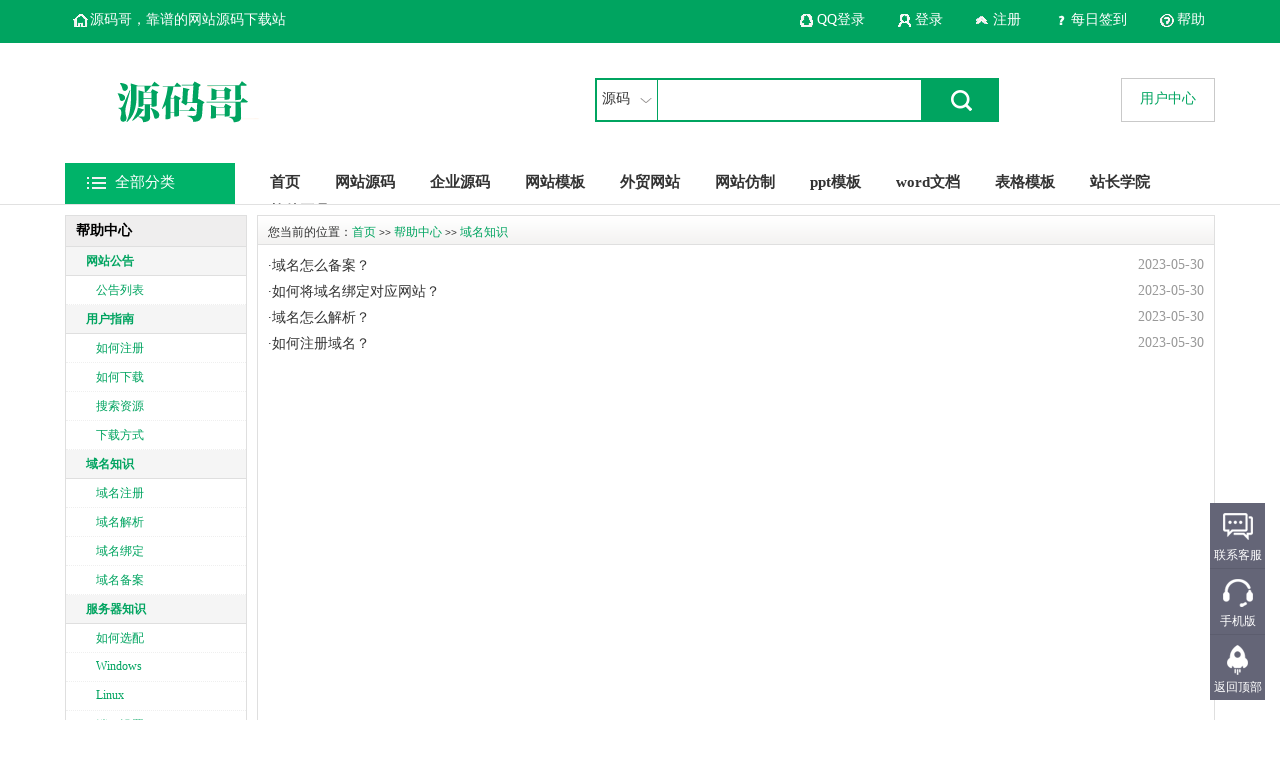

--- FILE ---
content_type: text/html; charset=utf-8
request_url: https://www.ymg.cc/help/search_j10v.html
body_size: 5713
content:
<!DOCTYPE html>
<html>
<head>
<meta http-equiv="X-UA-Compatible" content="IE=Edge,chrome=1"/>
<meta http-equiv="Content-Type" content="text/html; charset=utf-8">
<title>域名知识 - 源码哥</title>
<meta http-equiv="Expires" content="0">
<meta http-equiv="Pragma" content="no-cache">
<meta http-equiv="Cache-control" content="no-cache">
<meta http-equiv="Cache" content="no-cache">
<link rel="shortcut icon" href="../img/favicon.ico" type="image/x-icon"/>
<link href="../css/global.css" rel="stylesheet" type="text/css"/>
<link href="../css/basic.css" rel="stylesheet" type="text/css"/>
<link href="css/index.css" rel="stylesheet" type="text/css"/>
<script language="javascript" src="../js/global.js"></script>
<script language="javascript" src="../js/basic.js"></script>
<script language="javascript" src="../js/jquery.min.js"></script>
<script language="javascript" src="../js/layer.js"></script>
<script language="javascript" src="js/index.js"></script>
</head>
<body>
<div class="bfb bfbtop">
<div class="yjcode">

 <a class="a1" href="https://www.ymg.cc/">源码哥，靠谱的网站源码下载站</a>
 <a class="a2" href="https://www.ymg.cc/help/">帮助</a>
 <a class="a3" href="https://www.ymg.cc/user/qiandao.php">每日签到</a>
 
 <div id="notlogin" style="display:none;">
 <a class="a4" href="https://www.ymg.cc/reg/reg.php">注册</a>
 <a class="a5" href="https://www.ymg.cc/reg/">登录</a>
  <a class="a6" href="https://www.ymg.cc/config/qq/oauth/index.php" target="_blank">QQ登录</a>
   </div>
 
 <div id="yeslogin" style="display:none;">
 <a class="a8" href="https://www.ymg.cc/user/un.php">退出</a>
 <a class="a5" href="https://www.ymg.cc/user/">欢迎您：<span id="yesuid"></span></a>
 </div>
 
</div>
</div>
<span id="webhttp" style="display:none">https://www.ymg.cc/</span>
<script language="javascript">
userCheckses();
</script>
<div class="bfb bfbtop1">
<div class="yjcode">
 <div class="top1">
  <h1 class="logo"><a href="https://www.ymg.cc/"><img alt="源码哥" border="0" src="https://www.ymg.cc/img/logo.png?t=1754438149" /></a></h1>
  
  <form name="topf1" method="post" onSubmit="return topftj()">
  <ul class="u1">
  <li class="l1" onMouseOver="topover()" onMouseOut="topout()">
  <span id="topnwd">源码</span>
  <div id="topdiv" style="display:none;">
  <a href="javascript:void();" onClick="topjconc(1,'源码')">源码</a>
  <a href="javascript:void();" onClick="topjconc(2,'服务')">服务</a>
  <a href="javascript:void();" onClick="topjconc(3,'资讯')">资讯</a>
  </div>
  </li>
  <li class="l2"><input name="topt" id="topt" type="text" /></li>
  <li class="l3"><input type="image" src="https://www.ymg.cc/homeimg/aiyouImg/btn1.gif" /></li>
  </ul>
  </form>
  
    <div class="sqkd"><a href="https://www.ymg.cc/user/">用户中心</a></div>
   
  <div class="menu fontyh">
   <!--左B-->
      <span id="typeallnum" style="display:none;">8</span>
   <div class="m1" onmouseover="leftmenuover()" onmouseout="leftmenuout()">
   <span class="t">全部分类</span>
   <!--主导航下拉开始-->
   <div class="menun fontyh" id="leftmenu" style="display:none;">
    <!--源码B-->
        <div class="menu1" id="yhmenu1" onmouseover="yhmenuover(1)" onmouseout="yhmenuout(1)">
     <div class="lu1"><a title="网站源码" href="https://www.ymg.cc/product/search_j37v.html"><span class="s0"><img  src="https://www.ymg.cc/gg1/0660356001577968625.png" alt="网站源码" /></span><span class="s1">网站源码</span></a></div>
     <div class="rmenu rmenu1" style="display:none;margin-top:-50px;min-height:400px;" id="rmenu1">
      
	  	  <span class="s1"><a title="游戏手游网站源码" href="https://www.ymg.cc/product/search_j37v_k288v.html">游戏手游</a></span>
	  	  <span class="s1"><a title="新闻资讯网站源码" href="https://www.ymg.cc/product/search_j37v_k289v.html">新闻资讯</a></span>
	  	  <span class="s1"><a title="文学小说网站源码" href="https://www.ymg.cc/product/search_j37v_k290v.html">文学小说</a></span>
	  	  <span class="s1"><a title="图片素材网站源码" href="https://www.ymg.cc/product/search_j37v_k291v.html">图片素材</a></span>
	  	  <span class="s1"><a title="音乐网站网站源码" href="https://www.ymg.cc/product/search_j37v_k292v.html">音乐网站</a></span>
	  	  <span class="s1"><a title="视频网站网站源码" href="https://www.ymg.cc/product/search_j37v_k391v.html">视频网站</a></span>
	  	  <span class="s1"><a title="博客网站网站源码" href="https://www.ymg.cc/product/search_j37v_k293v.html">博客网站</a></span>
	  	  <span class="s1"><a title="论坛网站网站源码" href="https://www.ymg.cc/product/search_j37v_k392v.html">论坛网站</a></span>
	  	  <span class="s1"><a title="商城购物网站源码" href="https://www.ymg.cc/product/search_j37v_k294v.html">商城购物</a></span>
	  	  <span class="s1"><a title="软件下载网站源码" href="https://www.ymg.cc/product/search_j37v_k295v.html">软件下载</a></span>
	  	  <span class="s1"><a title="地方门户网站源码" href="https://www.ymg.cc/product/search_j37v_k296v.html">地方门户</a></span>
	  	  <span class="s1"><a title="房产网站网站源码" href="https://www.ymg.cc/product/search_j37v_k393v.html">房产网站</a></span>
	  	  <span class="s1"><a title="汽车网站网站源码" href="https://www.ymg.cc/product/search_j37v_k297v.html">汽车网站</a></span>
	  	  <span class="s1"><a title="电商平台网站源码" href="https://www.ymg.cc/product/search_j37v_k298v.html">电商平台</a></span>
	  	  <span class="s1"><a title="招聘信息网站源码" href="https://www.ymg.cc/product/search_j37v_k299v.html">招聘信息</a></span>
	  	  <span class="s1"><a title="分类信息网站源码" href="https://www.ymg.cc/product/search_j37v_k394v.html">分类信息</a></span>
	  	  <span class="s1"><a title="知识付费网站源码" href="https://www.ymg.cc/product/search_j37v_k300v.html">知识付费</a></span>
	  	  <span class="s1"><a title="问答互动网站源码" href="https://www.ymg.cc/product/search_j37v_k301v.html">问答互动</a></span>
	  	  <span class="s1"><a title="虚拟交易网站源码" href="https://www.ymg.cc/product/search_j37v_k302v.html">虚拟交易</a></span>
	  	  <span class="s1"><a title="qq个性网站源码" href="https://www.ymg.cc/product/search_j37v_k303v.html">qq个性</a></span>
	  	  <span class="s1"><a title="站群程序网站源码" href="https://www.ymg.cc/product/search_j37v_k21884v.html">站群程序</a></span>
	  	  <span class="s1"><a title="网址导航网站源码" href="https://www.ymg.cc/product/search_j37v_k21887v.html">网址导航</a></span>
	        
      

     </div>
    </div>
        <div class="menu1" id="yhmenu2" onmouseover="yhmenuover(2)" onmouseout="yhmenuout(2)">
     <div class="lu1"><a title="企业源码" href="https://www.ymg.cc/product/search_j358v.html"><span class="s0"><img  src="https://www.ymg.cc/gg1/0126508001577968647.png" alt="企业源码" /></span><span class="s1">企业源码</span></a></div>
     <div class="rmenu rmenu1" style="display:none;margin-top:-100px;min-height:400px;" id="rmenu2">
      
	  	  <span class="s1"><a title="企业官网企业源码" href="https://www.ymg.cc/product/search_j358v_k1762v.html">企业官网</a></span>
	  	  <span class="s1"><a title="机械重工企业源码" href="https://www.ymg.cc/product/search_j358v_k1763v.html">机械重工</a></span>
	  	  <span class="s1"><a title="机电设备企业源码" href="https://www.ymg.cc/product/search_j358v_k1764v.html">机电设备</a></span>
	  	  <span class="s1"><a title="电子电器企业源码" href="https://www.ymg.cc/product/search_j358v_k1765v.html">电子电器</a></span>
	  	  <span class="s1"><a title="工业制造企业源码" href="https://www.ymg.cc/product/search_j358v_k1766v.html">工业制造</a></span>
	  	  <span class="s1"><a title="装修建材企业源码" href="https://www.ymg.cc/product/search_j358v_k1767v.html">装修建材</a></span>
	  	  <span class="s1"><a title="五金配件企业源码" href="https://www.ymg.cc/product/search_j358v_k1768v.html">五金配件</a></span>
	  	  <span class="s1"><a title="家具家居企业源码" href="https://www.ymg.cc/product/search_j358v_k1769v.html">家具家居</a></span>
	  	  <span class="s1"><a title="网络公司企业源码" href="https://www.ymg.cc/product/search_j358v_k1770v.html">网络公司</a></span>
	  	  <span class="s1"><a title="设计公司企业源码" href="https://www.ymg.cc/product/search_j358v_k1771v.html">设计公司</a></span>
	  	  <span class="s1"><a title="旅游票务企业源码" href="https://www.ymg.cc/product/search_j358v_k1772v.html">旅游票务</a></span>
	  	  <span class="s1"><a title="食品果蔬企业源码" href="https://www.ymg.cc/product/search_j358v_k1773v.html">食品果蔬</a></span>
	  	  <span class="s1"><a title="生活用品企业源码" href="https://www.ymg.cc/product/search_j358v_k1774v.html">生活用品</a></span>
	  	  <span class="s1"><a title="生活服务企业源码" href="https://www.ymg.cc/product/search_j358v_k1775v.html">生活服务</a></span>
	  	  <span class="s1"><a title="文化艺术企业源码" href="https://www.ymg.cc/product/search_j358v_k1776v.html">文化艺术</a></span>
	  	  <span class="s1"><a title="娱乐传媒企业源码" href="https://www.ymg.cc/product/search_j358v_k1777v.html">娱乐传媒</a></span>
	  	  <span class="s1"><a title="婚庆演出企业源码" href="https://www.ymg.cc/product/search_j358v_k1778v.html">婚庆演出</a></span>
	  	  <span class="s1"><a title="商超场馆企业源码" href="https://www.ymg.cc/product/search_j358v_k1779v.html">商超场馆</a></span>
	  	  <span class="s1"><a title="教育培训企业源码" href="https://www.ymg.cc/product/search_j358v_k1780v.html">教育培训</a></span>
	  	  <span class="s1"><a title="医疗机构企业源码" href="https://www.ymg.cc/product/search_j358v_k1781v.html">医疗机构</a></span>
	  	  <span class="s1"><a title="组织协会企业源码" href="https://www.ymg.cc/product/search_j358v_k1782v.html">组织协会</a></span>
	  	  <span class="s1"><a title="租赁公司企业源码" href="https://www.ymg.cc/product/search_j358v_k1783v.html">租赁公司</a></span>
	  	  <span class="s1"><a title="中介公司企业源码" href="https://www.ymg.cc/product/search_j358v_k1784v.html">中介公司</a></span>
	  	  <span class="s1"><a title="农业园林企业源码" href="https://www.ymg.cc/product/search_j358v_k1785v.html">农业园林</a></span>
	  	  <span class="s1"><a title="畜牧养殖企业源码" href="https://www.ymg.cc/product/search_j358v_k1786v.html">畜牧养殖</a></span>
	  	  <span class="s1"><a title="金融法律企业源码" href="https://www.ymg.cc/product/search_j358v_k1787v.html">金融法律</a></span>
	  	  <span class="s1"><a title="汽车贸易企业源码" href="https://www.ymg.cc/product/search_j358v_k1788v.html">汽车贸易</a></span>
	  	  <span class="s1"><a title="建筑房产企业源码" href="https://www.ymg.cc/product/search_j358v_k1789v.html">建筑房产</a></span>
	  	  <span class="s1"><a title="物流运输企业源码" href="https://www.ymg.cc/product/search_j358v_k1790v.html">物流运输</a></span>
	  	  <span class="s1"><a title="商务综合企业源码" href="https://www.ymg.cc/product/search_j358v_k1791v.html">商务综合</a></span>
	  	  <span class="s1"><a title="软件公司企业源码" href="https://www.ymg.cc/product/search_j358v_k1792v.html">软件公司</a></span>
	  	  <span class="s1"><a title="手机端企业源码" href="https://www.ymg.cc/product/search_j358v_k21885v.html">手机端</a></span>
	        
      

     </div>
    </div>
        <div class="menu1" id="yhmenu3" onmouseover="yhmenuover(3)" onmouseout="yhmenuout(3)">
     <div class="lu1"><a title="网站模板" href="https://www.ymg.cc/product/search_j152v.html"><span class="s0"><img  src="https://www.ymg.cc/gg1/0653676001577968667.png" alt="网站模板" /></span><span class="s1">网站模板</span></a></div>
     <div class="rmenu rmenu1" style="display:none;margin-top:-150px;min-height:400px;" id="rmenu3">
      
	  	  <span class="s1"><a title="企业官网网站模板" href="https://www.ymg.cc/product/search_j152v_k304v.html">企业官网</a></span>
	  	  <span class="s1"><a title="机械重工网站模板" href="https://www.ymg.cc/product/search_j152v_k305v.html">机械重工</a></span>
	  	  <span class="s1"><a title="机电设备网站模板" href="https://www.ymg.cc/product/search_j152v_k306v.html">机电设备</a></span>
	  	  <span class="s1"><a title="电子电器网站模板" href="https://www.ymg.cc/product/search_j152v_k307v.html">电子电器</a></span>
	  	  <span class="s1"><a title="工业制造网站模板" href="https://www.ymg.cc/product/search_j152v_k308v.html">工业制造</a></span>
	  	  <span class="s1"><a title="装修建材网站模板" href="https://www.ymg.cc/product/search_j152v_k309v.html">装修建材</a></span>
	  	  <span class="s1"><a title="五金配件网站模板" href="https://www.ymg.cc/product/search_j152v_k310v.html">五金配件</a></span>
	  	  <span class="s1"><a title="家具家居网站模板" href="https://www.ymg.cc/product/search_j152v_k311v.html">家具家居</a></span>
	  	  <span class="s1"><a title="网络公司网站模板" href="https://www.ymg.cc/product/search_j152v_k312v.html">网络公司</a></span>
	  	  <span class="s1"><a title="设计公司网站模板" href="https://www.ymg.cc/product/search_j152v_k313v.html">设计公司</a></span>
	  	  <span class="s1"><a title="食品果蔬网站模板" href="https://www.ymg.cc/product/search_j152v_k314v.html">食品果蔬</a></span>
	  	  <span class="s1"><a title="旅游票务网站模板" href="https://www.ymg.cc/product/search_j152v_k395v.html">旅游票务</a></span>
	  	  <span class="s1"><a title="生活用品网站模板" href="https://www.ymg.cc/product/search_j152v_k315v.html">生活用品</a></span>
	  	  <span class="s1"><a title="生活服务网站模板" href="https://www.ymg.cc/product/search_j152v_k316v.html">生活服务</a></span>
	  	  <span class="s1"><a title="文化艺术网站模板" href="https://www.ymg.cc/product/search_j152v_k317v.html">文化艺术</a></span>
	  	  <span class="s1"><a title="娱乐传媒网站模板" href="https://www.ymg.cc/product/search_j152v_k318v.html">娱乐传媒</a></span>
	  	  <span class="s1"><a title="婚庆演出网站模板" href="https://www.ymg.cc/product/search_j152v_k319v.html">婚庆演出</a></span>
	  	  <span class="s1"><a title="商超场馆网站模板" href="https://www.ymg.cc/product/search_j152v_k320v.html">商超场馆</a></span>
	  	  <span class="s1"><a title="教育培训网站模板" href="https://www.ymg.cc/product/search_j152v_k321v.html">教育培训</a></span>
	  	  <span class="s1"><a title="医疗机构网站模板" href="https://www.ymg.cc/product/search_j152v_k322v.html">医疗机构</a></span>
	  	  <span class="s1"><a title="组织协会网站模板" href="https://www.ymg.cc/product/search_j152v_k323v.html">组织协会</a></span>
	  	  <span class="s1"><a title="租赁公司网站模板" href="https://www.ymg.cc/product/search_j152v_k324v.html">租赁公司</a></span>
	  	  <span class="s1"><a title="中介公司网站模板" href="https://www.ymg.cc/product/search_j152v_k325v.html">中介公司</a></span>
	  	  <span class="s1"><a title="农业园林网站模板" href="https://www.ymg.cc/product/search_j152v_k326v.html">农业园林</a></span>
	  	  <span class="s1"><a title="畜牧养殖网站模板" href="https://www.ymg.cc/product/search_j152v_k327v.html">畜牧养殖</a></span>
	  	  <span class="s1"><a title="金融法律网站模板" href="https://www.ymg.cc/product/search_j152v_k328v.html">金融法律</a></span>
	  	  <span class="s1"><a title="汽车贸易网站模板" href="https://www.ymg.cc/product/search_j152v_k329v.html">汽车贸易</a></span>
	  	  <span class="s1"><a title="建筑房产网站模板" href="https://www.ymg.cc/product/search_j152v_k330v.html">建筑房产</a></span>
	  	  <span class="s1"><a title="物流运输网站模板" href="https://www.ymg.cc/product/search_j152v_k331v.html">物流运输</a></span>
	  	  <span class="s1"><a title="商务综合网站模板" href="https://www.ymg.cc/product/search_j152v_k332v.html">商务综合</a></span>
	  	  <span class="s1"><a title="软件公司网站模板" href="https://www.ymg.cc/product/search_j152v_k401v.html">软件公司</a></span>
	  	  <span class="s1"><a title="手机端网站模板" href="https://www.ymg.cc/product/search_j152v_k21886v.html">手机端</a></span>
	        
      

     </div>
    </div>
        <div class="menu1" id="yhmenu4" onmouseover="yhmenuover(4)" onmouseout="yhmenuout(4)">
     <div class="lu1"><a title="外贸网站" href="https://www.ymg.cc/product/search_j209v.html"><span class="s0"><img  src="https://www.ymg.cc/gg1/0721098001577968683.png" alt="外贸网站" /></span><span class="s1">外贸网站</span></a></div>
     <div class="rmenu rmenu1" style="display:none;margin-top:-200px;min-height:400px;" id="rmenu4">
      
	  	  <span class="s1"><a title="英文官网外贸网站" href="https://www.ymg.cc/product/search_j209v_k333v.html">英文官网</a></span>
	  	  <span class="s1"><a title="机械设备外贸网站" href="https://www.ymg.cc/product/search_j209v_k334v.html">机械设备</a></span>
	  	  <span class="s1"><a title="电子仪器外贸网站" href="https://www.ymg.cc/product/search_j209v_k335v.html">电子仪器</a></span>
	  	  <span class="s1"><a title="网络公司外贸网站" href="https://www.ymg.cc/product/search_j209v_k336v.html">网络公司</a></span>
	  	  <span class="s1"><a title="零售贸易外贸网站" href="https://www.ymg.cc/product/search_j209v_k337v.html">零售贸易</a></span>
	  	  <span class="s1"><a title="食品出口外贸网站" href="https://www.ymg.cc/product/search_j209v_k338v.html">食品出口</a></span>
	  	  <span class="s1"><a title="工业出口外贸网站" href="https://www.ymg.cc/product/search_j209v_k339v.html">工业出口</a></span>
	  	  <span class="s1"><a title="农业出口外贸网站" href="https://www.ymg.cc/product/search_j209v_k340v.html">农业出口</a></span>
	  	  <span class="s1"><a title="商业服务外贸网站" href="https://www.ymg.cc/product/search_j209v_k341v.html">商业服务</a></span>
	  	  <span class="s1"><a title="技术服务外贸网站" href="https://www.ymg.cc/product/search_j209v_k342v.html">技术服务</a></span>
	  	  <span class="s1"><a title="旅游服务外贸网站" href="https://www.ymg.cc/product/search_j209v_k343v.html">旅游服务</a></span>
	  	  <span class="s1"><a title="通讯服务外贸网站" href="https://www.ymg.cc/product/search_j209v_k344v.html">通讯服务</a></span>
	  	  <span class="s1"><a title="出口企业外贸网站" href="https://www.ymg.cc/product/search_j209v_k345v.html">出口企业</a></span>
	        
      

     </div>
    </div>
        <div class="menu1" id="yhmenu5" onmouseover="yhmenuover(5)" onmouseout="yhmenuout(5)">
     <div class="lu1"><a title="软件工具" href="https://www.ymg.cc/product/search_j228v.html"><span class="s0"><img  src="https://www.ymg.cc/gg1/0772867001577968711.png" alt="软件工具" /></span><span class="s1">软件工具</span></a></div>
     <div class="rmenu rmenu1" style="display:none;margin-top:-250px;min-height:400px;" id="rmenu5">
      
	  	  <span class="s1"><a title="站长工具软件工具" href="https://www.ymg.cc/product/search_j228v_k346v.html">站长工具</a></span>
	  	  <span class="s1"><a title="编程开发软件工具" href="https://www.ymg.cc/product/search_j228v_k347v.html">编程开发</a></span>
	  	  <span class="s1"><a title="系统工具软件工具" href="https://www.ymg.cc/product/search_j228v_k348v.html">系统工具</a></span>
	  	  <span class="s1"><a title="网络工具软件工具" href="https://www.ymg.cc/product/search_j228v_k349v.html">网络工具</a></span>
	  	  <span class="s1"><a title="媒体工具软件工具" href="https://www.ymg.cc/product/search_j228v_k350v.html">媒体工具</a></span>
	  	  <span class="s1"><a title="图形图像软件工具" href="https://www.ymg.cc/product/search_j228v_k351v.html">图形图像</a></span>
	  	  <span class="s1"><a title="杀毒软件软件工具" href="https://www.ymg.cc/product/search_j228v_k352v.html">杀毒软件</a></span>
	  	  <span class="s1"><a title="办公软件软件工具" href="https://www.ymg.cc/product/search_j228v_k353v.html">办公软件</a></span>
	  	  <span class="s1"><a title="引流软件软件工具" href="https://www.ymg.cc/product/search_j228v_k356v.html">引流软件</a></span>
	  	  <span class="s1"><a title="外推软件软件工具" href="https://www.ymg.cc/product/search_j228v_k357v.html">外推软件</a></span>
	        
      

     </div>
    </div>
        <div class="menu1" id="yhmenu6" onmouseover="yhmenuover(6)" onmouseout="yhmenuout(6)">
     <div class="lu1"><a title="ppt模板" href="https://www.ymg.cc/product/search_j227v.html"><span class="s0"><img  src="https://www.ymg.cc/gg1/0479897001577968727.png" alt="ppt模板" /></span><span class="s1">ppt模板</span></a></div>
     <div class="rmenu rmenu1" style="display:none;margin-top:-300px;min-height:400px;" id="rmenu6">
      
	  	  <span class="s1"><a title="工作总结pptppt模板" href="https://www.ymg.cc/product/search_j227v_k376v.html">工作总结ppt</a></span>
	  	  <span class="s1"><a title="教育培训pptppt模板" href="https://www.ymg.cc/product/search_j227v_k21908v.html">教育培训ppt</a></span>
	  	  <span class="s1"><a title="述职报告pptppt模板" href="https://www.ymg.cc/product/search_j227v_k21909v.html">述职报告ppt</a></span>
	  	  <span class="s1"><a title="论文答辩pptppt模板" href="https://www.ymg.cc/product/search_j227v_k374v.html">论文答辩ppt</a></span>
	  	  <span class="s1"><a title="企业介绍pptppt模板" href="https://www.ymg.cc/product/search_j227v_k379v.html">企业介绍ppt</a></span>
	  	  <span class="s1"><a title="商业计划书pptppt模板" href="https://www.ymg.cc/product/search_j227v_k378v.html">商业计划书ppt</a></span>
	  	  <span class="s1"><a title="节日策划pptppt模板" href="https://www.ymg.cc/product/search_j227v_k21910v.html">节日策划ppt</a></span>
	  	  <span class="s1"><a title="党政机关pptppt模板" href="https://www.ymg.cc/product/search_j227v_k21911v.html">党政机关ppt</a></span>
	  	  <span class="s1"><a title="电子相册pptppt模板" href="https://www.ymg.cc/product/search_j227v_k375v.html">电子相册ppt</a></span>
	  	  <span class="s1"><a title="营销策划pptppt模板" href="https://www.ymg.cc/product/search_j227v_k21912v.html">营销策划ppt</a></span>
	  	  <span class="s1"><a title="产品发布pptppt模板" href="https://www.ymg.cc/product/search_j227v_k380v.html">产品发布ppt</a></span>
	  	  <span class="s1"><a title="岗位竞聘pptppt模板" href="https://www.ymg.cc/product/search_j227v_k21913v.html">岗位竞聘ppt</a></span>
	  	  <span class="s1"><a title="婚礼策划pptppt模板" href="https://www.ymg.cc/product/search_j227v_k377v.html">婚礼策划ppt</a></span>
	  	  <span class="s1"><a title="会议pptppt模板" href="https://www.ymg.cc/product/search_j227v_k21914v.html">会议ppt</a></span>
	  	  <span class="s1"><a title="个人简历pptppt模板" href="https://www.ymg.cc/product/search_j227v_k383v.html">个人简历ppt</a></span>
	  	  <span class="s1"><a title="活动庆典pptppt模板" href="https://www.ymg.cc/product/search_j227v_k21915v.html">活动庆典ppt</a></span>
	  	  <span class="s1"><a title="金融路演pptppt模板" href="https://www.ymg.cc/product/search_j227v_k21888v.html">金融路演ppt</a></span>
	  	  <span class="s1"><a title="融资计划书pptppt模板" href="https://www.ymg.cc/product/search_j227v_k21889v.html">融资计划书ppt</a></span>
	        
      

     </div>
    </div>
        <div class="menu1" id="yhmenu7" onmouseover="yhmenuover(7)" onmouseout="yhmenuout(7)">
     <div class="lu1"><a title="word文档" href="https://www.ymg.cc/product/search_j21890v.html"><span class="s0"><img  src="https://www.ymg.cc/gg1/0605928001577968741.png" alt="word文档" /></span><span class="s1">word文档</span></a></div>
     <div class="rmenu rmenu1" style="display:none;margin-top:-350px;min-height:400px;" id="rmenu7">
      
	  	  <span class="s1"><a title="简历模板word文档" href="https://www.ymg.cc/product/search_j21890v_k21891v.html">简历模板</a></span>
	  	  <span class="s1"><a title="手抄报word文档" href="https://www.ymg.cc/product/search_j21890v_k21892v.html">手抄报</a></span>
	  	  <span class="s1"><a title="合同范本word文档" href="https://www.ymg.cc/product/search_j21890v_k21893v.html">合同范本</a></span>
	  	  <span class="s1"><a title="贺卡word文档" href="https://www.ymg.cc/product/search_j21890v_k21894v.html">贺卡</a></span>
	  	  <span class="s1"><a title="背景图word文档" href="https://www.ymg.cc/product/search_j21890v_k21895v.html">背景图</a></span>
	  	  <span class="s1"><a title="公文word文档" href="https://www.ymg.cc/product/search_j21890v_k21896v.html">公文</a></span>
	  	  <span class="s1"><a title="应用文word文档" href="https://www.ymg.cc/product/search_j21890v_k21907v.html">应用文</a></span>
	  	  <span class="s1"><a title="书信函件word文档" href="https://www.ymg.cc/product/search_j21890v_k21897v.html">书信函件</a></span>
	  	  <span class="s1"><a title="小品剧本word文档" href="https://www.ymg.cc/product/search_j21890v_k21898v.html">小品剧本</a></span>
	        
      

     </div>
    </div>
        <div class="menu1" id="yhmenu8" onmouseover="yhmenuover(8)" onmouseout="yhmenuout(8)">
     <div class="lu1"><a title="excel表格" href="https://www.ymg.cc/product/search_j21899v.html"><span class="s0"><img  src="https://www.ymg.cc/gg1/0633378001577968795.png" alt="excel表格" /></span><span class="s1">excel表格</span></a></div>
     <div class="rmenu rmenu1" style="display:none;margin-top:-400px;min-height:400px;" id="rmenu8">
      
	  	  <span class="s1"><a title="财务报表excel表格" href="https://www.ymg.cc/product/search_j21899v_k21900v.html">财务报表</a></span>
	  	  <span class="s1"><a title="库存管理表excel表格" href="https://www.ymg.cc/product/search_j21899v_k21901v.html">库存管理表</a></span>
	  	  <span class="s1"><a title="行政工作表excel表格" href="https://www.ymg.cc/product/search_j21899v_k21902v.html">行政工作表</a></span>
	  	  <span class="s1"><a title="市场营销表excel表格" href="https://www.ymg.cc/product/search_j21899v_k21903v.html">市场营销表</a></span>
	  	  <span class="s1"><a title="客户管理表excel表格" href="https://www.ymg.cc/product/search_j21899v_k21904v.html">客户管理表</a></span>
	  	  <span class="s1"><a title="进度计划表excel表格" href="https://www.ymg.cc/product/search_j21899v_k21905v.html">进度计划表</a></span>
	  	  <span class="s1"><a title="可视化图表excel表格" href="https://www.ymg.cc/product/search_j21899v_k21906v.html">可视化图表</a></span>
	        
      

     </div>
    </div>
        <!--源码E-->
   </div>
   <!--主导航下拉结束-->
   </div> 
   <!--左E-->

   <div class="m2">
   <a href="https://www.ymg.cc/" id="topmenu1">首页</a>
      <a href="/product/search_j37v.html">网站源码</a>
      <a href="/product/search_j358v.html">企业源码</a>
      <a href="/product/search_j152v.html">网站模板</a>
      <a href="/product/search_j209v.html">外贸网站</a>
      <a href="/serve/">网站仿制</a>
      <a href="/product/search_j227v.html">ppt模板</a>
      <a href="https://www.ymg.cc/product/search_j21890v.html">word文档</a>
      <a href="https://www.ymg.cc/product/search_j21899v.html">表格模板</a>
      <a href="/news/">站长学院</a>
      <a href="/product/search_j228v.html">软件工具</a>
      </div>
  </div>
 
 </div>
</div>
</div>

<div class="yjcode">

<div class="helpleft">
 <ul class="u1 fontyh">
 <li class="l1">帮助中心</li>
 <li class="l2"></li>
 </ul>
 <ul class="u2 fontyh">
 <li class="l1"><a href="gglist.html">网站公告</a></li>
 <li class="l2"><a href="gglist.html">公告列表</a></li>
  <li class="l1"><a href="search_j9v.html">用户指南</a></li>
  <li class="l2"><a href="view15.html">如何注册</a></li>
  <li class="l2"><a href="view16.html">如何下载</a></li>
  <li class="l2"><a href="view17.html">搜索资源</a></li>
  <li class="l2"><a href="view18.html">下载方式</a></li>
   <li class="l1"><a href="search_j10v.html">域名知识</a></li>
  <li class="l2"><a href="view20.html">域名注册</a></li>
  <li class="l2"><a href="view21.html">域名解析</a></li>
  <li class="l2"><a href="view22.html">域名绑定</a></li>
  <li class="l2"><a href="view23.html">域名备案</a></li>
   <li class="l1"><a href="search_j11v.html">服务器知识</a></li>
  <li class="l2"><a href="view24.html">如何选配</a></li>
  <li class="l2"><a href="view25.html">Windows</a></li>
  <li class="l2"><a href="view26.html">Linux</a></li>
  <li class="l2"><a href="view27.html">端口设置</a></li>
   <li class="l1"><a href="search_j12v.html">环境部署</a></li>
  <li class="l2"><a href="view28.html">IIS</a></li>
  <li class="l2"><a href="view29.html">Nginx</a></li>
  <li class="l2"><a href="view19.html">Apache</a></li>
  <li class="l2"><a href="view30.html">数据库</a></li>
   <li class="l1"><a href="search_j13v.html">运维知识</a></li>
  <li class="l2"><a href="view31.html">php版本</a></li>
  <li class="l2"><a href="view32.html">301重定向</a></li>
  <li class="l2"><a href="view33.html">伪静态</a></li>
  <li class="l2"><a href="view34.html">开启https</a></li>
   </ul>
</div>
<!--列表开始-->
<div class="helpright">
 <div class="wz">
 您当前的位置：<a href="https://www.ymg.cc/">首页</a> <span>>></span> 
 <a href="./">帮助中心</a> <span>>></span> 
 <a href="search_j10v.html">域名知识</a>
  </div>
 
 <ul class="helplist">
  <li class="l1">·<a href="https://www.ymg.cc/help/view23.html" class="g_ac0">域名怎么备案？</a></li>
 <li class="l2">2023-05-30</li>
   <li class="l1">·<a href="https://www.ymg.cc/help/view22.html" class="g_ac0">如何将域名绑定对应网站？</a></li>
 <li class="l2">2023-05-30</li>
   <li class="l1">·<a href="https://www.ymg.cc/help/view21.html" class="g_ac0">域名怎么解析？</a></li>
 <li class="l2">2023-05-30</li>
   <li class="l1">·<a href="https://www.ymg.cc/help/view20.html" class="g_ac0">如何注册域名？</a></li>
 <li class="l2">2023-05-30</li>
   </ul>
 <div class="npa">
 
 </div>
</div>
<!--列表结束-->

</div>
<div class="bfb bfbbottom">
<div class="yjcode">

 <div class="d1">
 <ul class="u1">
  <li>
 <span><a href="https://www.ymg.cc/help/search_j9v.html" target="_blank">用户指南</a></span>
  <a href="https://www.ymg.cc/help/view15.html" target="_blank" class="a1">如何注册</a><br>
  <a href="https://www.ymg.cc/help/view16.html" target="_blank" class="a1">如何下载</a><br>
  <a href="https://www.ymg.cc/help/view17.html" target="_blank" class="a1">搜索资源</a><br>
  <a href="https://www.ymg.cc/help/view18.html" target="_blank" class="a1">下载方式</a><br>
  </li>
  <li>
 <span><a href="https://www.ymg.cc/help/search_j10v.html" target="_blank">域名知识</a></span>
  <a href="https://www.ymg.cc/help/view20.html" target="_blank" class="a1">域名注册</a><br>
  <a href="https://www.ymg.cc/help/view21.html" target="_blank" class="a1">域名解析</a><br>
  <a href="https://www.ymg.cc/help/view22.html" target="_blank" class="a1">域名绑定</a><br>
  <a href="https://www.ymg.cc/help/view23.html" target="_blank" class="a1">域名备案</a><br>
  </li>
  <li>
 <span><a href="https://www.ymg.cc/help/search_j11v.html" target="_blank">服务器知识</a></span>
  <a href="https://www.ymg.cc/help/view24.html" target="_blank" class="a1">如何选配</a><br>
  <a href="https://www.ymg.cc/help/view25.html" target="_blank" class="a1">Windows</a><br>
  <a href="https://www.ymg.cc/help/view26.html" target="_blank" class="a1">Linux</a><br>
  <a href="https://www.ymg.cc/help/view27.html" target="_blank" class="a1">端口设置</a><br>
  </li>
  <li>
 <span><a href="https://www.ymg.cc/help/search_j12v.html" target="_blank">环境部署</a></span>
  <a href="https://www.ymg.cc/help/view28.html" target="_blank" class="a1">IIS</a><br>
  <a href="https://www.ymg.cc/help/view29.html" target="_blank" class="a1">Nginx</a><br>
  <a href="https://www.ymg.cc/help/view19.html" target="_blank" class="a1">Apache</a><br>
  <a href="https://www.ymg.cc/help/view30.html" target="_blank" class="a1">数据库</a><br>
  </li>
  <li>
 <span><a href="https://www.ymg.cc/help/search_j13v.html" target="_blank">运维知识</a></span>
  <a href="https://www.ymg.cc/help/view31.html" target="_blank" class="a1">php版本</a><br>
  <a href="https://www.ymg.cc/help/view32.html" target="_blank" class="a1">301重定向</a><br>
  <a href="https://www.ymg.cc/help/view33.html" target="_blank" class="a1">伪静态</a><br>
  <a href="https://www.ymg.cc/help/view34.html" target="_blank" class="a1">开启https</a><br>
  </li>
  </ul>
 </div>
 
 <div class="d2">
 <strong>联系我们</strong><br>
 Q Q：472206683<br>
微信：472206683<br>
邮箱：472206683@qq.com<br>
时间：09:00 - 24:00 </div>
 
 <div class="d3">
  <a href="" target="_blank"><img alt="源码哥的微信二维码" src="https://www.ymg.cc/gg1/0873486001577969206.jpg" width="100" height="100" /><br>微信扫描关注我们</a>
  </div>
 
 <ul class="u2">
 <li class="l1">
 <a href="https://www.ymg.cc/help/aboutview2.html" target="_blank">关于我们</a>&nbsp;&nbsp;
 <a href="https://www.ymg.cc/help/aboutview3.html" target="_blank">广告合作</a>&nbsp;&nbsp;
 <a href="https://www.ymg.cc/help/aboutview4.html" target="_blank">联系我们</a>&nbsp;&nbsp;
 <a href="https://www.ymg.cc/help/aboutview5.html" target="_blank">隐私条款</a>&nbsp;&nbsp;
 <a href="https://www.ymg.cc/help/aboutview6.html" target="_blank">免责声明</a>&nbsp;&nbsp;
 <a href="https://www.ymg.cc/help/map.html" target="_blank">网站地图</a>
 <br>
 <a href="http://www.beian.miit.gov.cn/" target="_blank">豫ICP备2024065693号</a> <i>&nbsp;&nbsp;|&nbsp;&nbsp;Copyright 2026 源码哥  版权所有</i>
 </li>
 <li class="l2">
  <a href="" target="_blank"><img alt="网站资质" src="https://www.ymg.cc/gg1/0404525001577969530.png" width="106" height="40" /></a>
  <a href="" target="_blank"><img alt="网站资质" src="https://www.ymg.cc/gg1/0850745001577969574.png" width="106" height="40" /></a>
  <a href="" target="_blank"><img alt="网站资质" src="https://www.ymg.cc/gg1/0535220001577969617.jpg" width="106" height="40" /></a>
  <a href="" target="_blank"><img alt="网站资质" src="https://www.ymg.cc/gg1/0328394001577969631.png" width="106" height="40" /></a>
  <a href="" target="_blank"><img alt="网站资质" src="https://www.ymg.cc/gg1/0043760001577969649.jpg" width="106" height="40" /></a>
  </li>
 </ul>
 
  
</div>
</div>



<!--***********右侧浮动开始*************-->
<div class="rightfd" style="display:;">

 <div class="d1">
  <span class="s1">联系客服</span>
  <div class="sd1">
    <a href="http://wpa.qq.com/msgrd?v=3&uin=472206683&site=https://www.ymg.cc/&menu=yes" target="_blank">售前咨询</a>
    <a href="http://wpa.qq.com/msgrd?v=3&uin=472206683&site=https://www.ymg.cc/&menu=yes" target="_blank">网站搭建</a>
    <a href="http://wpa.qq.com/msgrd?v=3&uin=472206683&site=https://www.ymg.cc/&menu=yes" target="_blank">技术支持</a>
    <strong class="fontyh">联系客服<br>18639176864</strong>
  </div>
 </div>

 <div class="d2">
  <span class="s1">手机版</span>
  <div class="sd1">
  <img alt="手机版二维码" src="https://www.ymg.cc/tem/getqr.php?u=https://www.ymg.cc/m&size=4" width="100" height="100" /><br>扫一扫进手机版
  </div>
 </div>

 <div class="d3">
  <span class="s1" onClick="gotoTop();return false;">返回顶部</span>
 </div>
 
</div>
<!--**********右侧浮动结束***************-->

<!--左下角订单滚动B-->

<!--左下角订单滚动E-->
<script language="javascript">
if(document.getElementById("rightcontact")){
document.getElementById("rightcontact").className="contact fontyh disyes";
document.getElementById("righttel").className="tel fontyh disno";
}
</script></body>
</html>

--- FILE ---
content_type: text/css
request_url: https://www.ymg.cc/help/css/index.css
body_size: 1267
content:
@charset "utf-8";
/*头部*/
.yjcode .mtop{float:left;text-align:left;width:1150px;}
.yjcode .mtop .u1{float:left;width:1150px;padding:10px 0;}
.yjcode .mtop .u1 li{float:left;}
.yjcode .mtop .mmenu{float:left;width:1150px;height:40px;background-color:#FF6600;}
.yjcode .mtop .mmenu a{float:left;color:#fff;font-weight:700;font-size:14px;padding:13px 13px 0 13px;height:27px;}
.yjcode .mtop .mmenu a:hover{text-decoration:none;background-color:#EA5D00;}
.yjcode .mtop .mmenu .a1{background-color:#C44E00;}
.yjcode .mtop .mmenu .a1:hover{background-color:#C44E00;}
.yjcode .mtop #smenu{float:left;width:1138px;height:36px;background-color:#F5F6F7;border:#ddd solid 1px;border-top:0;padding:0 0 0 10px;}
.yjcode .mtop #smenu a{float:left;padding:4px 11px 0 11px;margin:8px 0 0 0;height:16px;}
.yjcode .mtop #smenu a:hover{text-decoration:none;background-color:#E4E4E4;}

/*介绍正文*/
.bfbabout{background-color:#f2f2f2;padding:0 0 40px 0;}
.yjcode .abouttxt{float:right;font-size:14px;text-align:left;width:888px;background-color:#fff;border:#DFDFDF solid 1px;padding:20px;margin:10px 0 0 0;line-height:28px;}
/*帮助中心*/
.yjcode .helpleft{float:left;width:192px;text-align:left;margin:10px 0 10px 0;}
.yjcode .helpleft .u1{float:left;width:180px;border:#DFDFDF solid 1px;height:30px;}
.yjcode .helpleft .u1 li{float:left;}
.yjcode .helpleft .u1 .l1{padding:6px 0 0 10px;font-weight:700;font-size:14px;width:170px;height:24px;background-color:#EFEEEE;}
.yjcode .helpleft .u2{float:left;width:180px;border:#DFDFDF solid 1px;border-top:0;margin:0 0 10px 0;}
.yjcode .helpleft .u2 li{float:left;}
.yjcode .helpleft .u2 .l1{background-color:#f5f5f5;width:160px;height:22px;font-weight:700;border-bottom:#DFDFDF solid 1px;padding:6px 0 0 20px;}
.yjcode .helpleft .u2 .l2{width:150px;height:22px;border-bottom:#EFEFEF dotted 1px;padding:6px 0 0 30px;}
.yjcode .helpright{float:left;margin:10px 0 0 0;text-align:left;width:956px;border:#DFDFDF solid 1px;min-height:727px;}
.yjcode .helpright .wz{float:left;padding:8px 0 0 10px;width:946px;height:20px;background:url(../../img/bgcap2.gif) left top repeat-x;border-bottom:#DFDFDF solid 1px;}
.yjcode .helpright .wz span{font-size:10px;font-family:Arial, Helvetica, sans-serif;}
.yjcode .helpright .helplist{float:left;font-size:14px;width:958px;text-align:left;padding-top:10px;}
.yjcode .helpright .helplist li{float:left;height:24px;padding-top:2px;}
.yjcode .helpright .helplist .l1{width:786px;padding-left:10px;}
.yjcode .helpright .helplist .l2{width:150px;text-align:right;padding-right:10px;color:#999;}
.yjcode .helpright .helplist .l3{width:936px;border-top:#ADADAD dotted 1px;margin:5px 0 0 10px;height:15px;padding:0;}
.yjcode .helpright .titcap{float:left;font-size:18px;width:936px;padding:20px 10px 7px 10px;text-align:center;}
.yjcode .helpright .u1{float:left;padding:7px 0 6px 0;width:936px;margin:10px 0 0 10px;border-bottom:#DDDDDD dotted 1px;background-color:#F4F4F4;border-top:#DDDDDD dotted 1px;}
.yjcode .helpright .u1 li{float:left;}
.yjcode .helpright .u1 .l1{width:806px;text-align:left;color:#999;padding:0 0 0 10px;}
.yjcode .helpright .u1 .l2{color:red;font-weight:700;width:120px;cursor:pointer;}
.yjcode .helpright #newm{float:left;margin-right:10px;width:936px;}
.yjcode .helpright #newm img{position:absolute;margin:0 0 0 808px;}
.yjcode .helpright .ntxt{float:left;font-size:14px;line-height:25px;padding:20px;width:916px;}
.yjcode .helpright .ntxt img{max-width:850px;}
.yjcode .helpright .nxg{float:left;margin:15px 0 0 10px;width:916px;font-size:14px;padding:10px 10px 7px 10px;line-height:25px;background-color:#F8F8F8;border-top:#E4E4E4 solid 1px;border-bottom:#E4E4E4 solid 1px;}
.yjcode .helpright .nxg a{font-weight:700;color:#005BB0;}
.yjcode .helpright .nxg a:hover{color:#ff6600;}

/*操作提示页面*/
.yjcode .succap{float:left;width:1138px;height:22px;margin:20px 0 0 0;font-size:14px;font-weight:700;padding:8px 0 0 10px;text-align:left;border:#ddd solid 1px;background-color:#f2f2f2;}
.yjcode .sucmain{float:left;width:788px;border:#DDDDDD solid 1px;border-top:0;height:167px;background:url(../../img/suc.jpg) no-repeat;background-position:185px 66px;text-align:left;padding:80px 0 0 360px;line-height:25px;}
.yjcode .sucmain strong{font-size:14px;}
.yjcode .sucmain a{color:#999;}

.aboutmenu{float:left;width:198px;border:#DFDFDF solid 1px;background:url(../img/map_bg.jpg) center center no-repeat;margin:10px 0 0 0;}
.aboutmenu a{float:left;padding:20px 0 0 0;height:40px;border-bottom:#DDDDDD solid 1px;text-align:center;width:100%;font-size:14px;}
.aboutmenu a span{display:none;}
.aboutmenu a:hover{color:#CC0000;}
.aboutmenu a:hover span{display:inline;}
.aboutmenu .a0{border-bottom:0;}

/*地图*/
.mapbg{background-color:#f2f2f2;padding:0 0 40px 0;}
.mapbg .left{float:left;width:200px;text-align:left;}
.mapbg .right{float:right;width:930px;text-align:left;margin:10px 0 0 0;}
.mapbg .right .mapmain{float:left;width:928px;background-color:#fff;border:#DFDFDF solid 1px;padding:0 0 30px 0;}
.mapbg .right .mapmain .dcap{float:left;font-size:14px;padding:10px 0 0 0;font-weight:700;height:27px;width:900px;margin:0 14px 0 14px;border-bottom:#CCCCCC dotted 1px;}
.mapbg .right .mapmain .dtit{float:left;font-size:14px;padding:10px 0 10px 0;width:914px;margin:0 0 0 14px;}
.mapbg .right .mapmain .dtit a{float:left;margin-right:40px;height:27px;}
.mapbg .right .mapmain .dtit a:hover{color:#cc0000;}
.mapbg .right .mapmain .dlist{float:left;font-size:14px;padding:10px 0 0 0;width:914px;margin:0 0 0 14px;}
.mapbg .right .mapmain .dlist .d1{float:left;width:100px;height:25px;}
.mapbg .right .mapmain .dlist .d1 a{font-weight:700;color:#3B7BC6;}
.mapbg .right .mapmain .dlist .d2{float:left;width:814px;}
.mapbg .right .mapmain .dlist .d2 a{float:left;margin-right:40px;height:27px;}
.mapbg .right .mapmain .dlist .d2 a:hover{color:#cc0000;}
.mapbg .right .mapmain .xu{float:left;width:900px;margin:10px 14px 14px 14px;border-top:#CCCCCC dotted 1px;}

















--- FILE ---
content_type: text/javascript
request_url: https://www.ymg.cc/help/js/index.js
body_size: 1140
content:
//任务
function taskover(x){
for(i=1;i<=2;i++){
 document.getElementById("taska"+i).className="l1";
 document.getElementById("taskm"+i).style.display="none";
}
 document.getElementById("taska"+x).className="l1 l11";
 document.getElementById("taskm"+x).style.display="";
}

function idldl(){
 $.get("tem/sesCheck.php",{},function(result){
  if(result=="0"){
  document.getElementById("idlno").style.display="";
  document.getElementById("idlyes").style.display="none";
  }else{
  document.getElementById("idlno").style.display="none";
  document.getElementById("idlyes").style.display="";
  a=result.split(" ");
  document.getElementById("itouxiang").src=a[3];
  document.getElementById("imoney").innerHTML=a[2];
  document.getElementById("iuserid").innerHTML=a[0];
  }
 });
}

//团购倒计时开始
var responsesj;
var time_server_client,timerID,xs,time_end1,time_end2,time_end3,time_end4,time_end5,timerID1,timerID2,timerID3,timerID4,timerID5;

function show_time(djsid)
{
 var time_now,time_distance,str_time;
 var int_day,int_hour,int_minute,int_second;
 var time_now=new Date();
 time_now=time_now.getTime()+time_server_client;
 if(djsid==1){time_end=time_end1;timerID=timerID1;}
 else if(djsid==2){time_end=time_end2;timerID=timerID2;}
 else if(djsid==3){time_end=time_end3;timerID=timerID3;}
 else if(djsid==4){time_end=time_end4;timerID=timerID4;}
 else if(djsid==5){time_end=time_end5;timerID=timerID5;}
 
 time_distance=time_end-time_now;
 if(time_distance>0)
 {
  int_day=parseInt(Math.floor(time_distance/86400000))
  time_distance-=int_day*86400000;
  int_hour=parseInt(Math.floor(time_distance/3600000))
  time_distance-=int_hour*3600000;
  int_minute=parseInt(Math.floor(time_distance/60000))
  time_distance-=int_minute*60000;
  int_second=parseInt(Math.floor(time_distance/1000))
  mm = Math.floor((time_distance % 1000)/100);
   tv=int_day+"<span class='s1'>天</span>";
   tv=tv+int_hour+"<span class='s1'>时</span>";
   tv=tv+int_minute+"<span class='s1'>分</span>";
   tv=tv+int_second+"." + mm+"<span class='s1'>秒</span>";
   document.getElementById("djs"+djsid).innerHTML=""+tv;
   setTimeout("show_time("+djsid+")",100);
  }
  else
 {
  tv="<span class='feng'>已结束</span>";
  document.getElementById("djs"+djsid).innerHTML=tv;
  document.getElementById("s"+djsid+"sj1").innerHTML=0;
  document.getElementById("s"+djsid+"sj2").innerHTML=0;
  document.getElementById("s"+djsid+"sj3").innerHTML=0;
  clearTimeout(timerID)
 }
}

var xmlHttpsj = false;
try {
  xmlHttpsj = new ActiveXObject("Msxml2.XMLHTTP");
} catch (e) {
  try {
    xmlHttpsj = new ActiveXObject("Microsoft.XMLHTTP");
  } catch (e2) {
    xmlHttpsj = false;
  }
}
if (!xmlHttpsj && typeof XMLHttpRequest != 'undefined') {
  xmlHttpsj = new XMLHttpRequest();
}


function updatePagesj() {
  if (xmlHttpsj.readyState == 4) {
   responsesj = xmlHttpsj.responseText;
   if(document.getElementById("dqsj1")){dsj1=document.getElementById("dqsj1").innerHTML;time_end1=new Date(dsj1);time_end1=time_end1.getTime();}//结束的时间
   if(document.getElementById("dqsj2")){dsj2=document.getElementById("dqsj2").innerHTML;time_end2=new Date(dsj2);time_end2=time_end2.getTime();}//结束的时间
   if(document.getElementById("dqsj3")){dsj3=document.getElementById("dqsj3").innerHTML;time_end3=new Date(dsj3);time_end3=time_end3.getTime();}//结束的时间
   if(document.getElementById("dqsj4")){dsj4=document.getElementById("dqsj4").innerHTML;time_end4=new Date(dsj4);time_end4=time_end4.getTime();}//结束的时间
   if(document.getElementById("dqsj5")){dsj5=document.getElementById("dqsj5").innerHTML;time_end5=new Date(dsj5);time_end5=time_end5.getTime();}//结束的时间

time_now_server=new Date(responsesj);time_now_server=time_now_server.getTime();
time_now_client=new Date();time_now_client=time_now_client.getTime();
time_server_client=time_now_server-time_now_client;

   if(document.getElementById("dqsj1")){timerID1=setTimeout("show_time(1)",100);}
   if(document.getElementById("dqsj2")){timerID2=setTimeout("show_time(2)",100);}
   if(document.getElementById("dqsj3")){timerID3=setTimeout("show_time(3)",100);}
   if(document.getElementById("dqsj4")){timerID4=setTimeout("show_time(4)",100);}
   if(document.getElementById("dqsj5")){timerID5=setTimeout("show_time(5)",100);}
  }
}

function userChecksj(){
	if(document.getElementById("dqsj1")){
    var url = document.getElementById("webhttp").innerHTML+"tem/sjCheck.php";
    xmlHttpsj.open("post", url, true);
    xmlHttpsj.onreadystatechange = updatePagesj;
    xmlHttpsj.send(null);
	}
	}
//团购倒计时结束